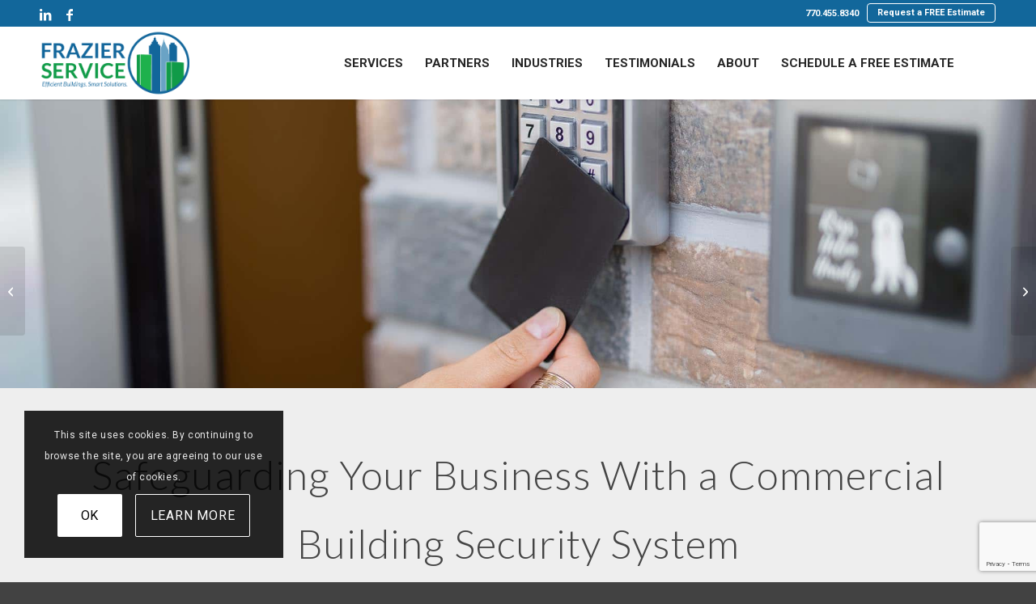

--- FILE ---
content_type: text/html; charset=utf-8
request_url: https://www.google.com/recaptcha/api2/anchor?ar=1&k=6LclyWQbAAAAAIBTZjpKi-l8mFBblnh2Gi41qvkm&co=aHR0cHM6Ly9mcmF6aWVyc2VydmljZWNvbXBhbnkuY29tOjQ0Mw..&hl=en&v=PoyoqOPhxBO7pBk68S4YbpHZ&size=invisible&anchor-ms=20000&execute-ms=30000&cb=w11wr7ybah6
body_size: 48768
content:
<!DOCTYPE HTML><html dir="ltr" lang="en"><head><meta http-equiv="Content-Type" content="text/html; charset=UTF-8">
<meta http-equiv="X-UA-Compatible" content="IE=edge">
<title>reCAPTCHA</title>
<style type="text/css">
/* cyrillic-ext */
@font-face {
  font-family: 'Roboto';
  font-style: normal;
  font-weight: 400;
  font-stretch: 100%;
  src: url(//fonts.gstatic.com/s/roboto/v48/KFO7CnqEu92Fr1ME7kSn66aGLdTylUAMa3GUBHMdazTgWw.woff2) format('woff2');
  unicode-range: U+0460-052F, U+1C80-1C8A, U+20B4, U+2DE0-2DFF, U+A640-A69F, U+FE2E-FE2F;
}
/* cyrillic */
@font-face {
  font-family: 'Roboto';
  font-style: normal;
  font-weight: 400;
  font-stretch: 100%;
  src: url(//fonts.gstatic.com/s/roboto/v48/KFO7CnqEu92Fr1ME7kSn66aGLdTylUAMa3iUBHMdazTgWw.woff2) format('woff2');
  unicode-range: U+0301, U+0400-045F, U+0490-0491, U+04B0-04B1, U+2116;
}
/* greek-ext */
@font-face {
  font-family: 'Roboto';
  font-style: normal;
  font-weight: 400;
  font-stretch: 100%;
  src: url(//fonts.gstatic.com/s/roboto/v48/KFO7CnqEu92Fr1ME7kSn66aGLdTylUAMa3CUBHMdazTgWw.woff2) format('woff2');
  unicode-range: U+1F00-1FFF;
}
/* greek */
@font-face {
  font-family: 'Roboto';
  font-style: normal;
  font-weight: 400;
  font-stretch: 100%;
  src: url(//fonts.gstatic.com/s/roboto/v48/KFO7CnqEu92Fr1ME7kSn66aGLdTylUAMa3-UBHMdazTgWw.woff2) format('woff2');
  unicode-range: U+0370-0377, U+037A-037F, U+0384-038A, U+038C, U+038E-03A1, U+03A3-03FF;
}
/* math */
@font-face {
  font-family: 'Roboto';
  font-style: normal;
  font-weight: 400;
  font-stretch: 100%;
  src: url(//fonts.gstatic.com/s/roboto/v48/KFO7CnqEu92Fr1ME7kSn66aGLdTylUAMawCUBHMdazTgWw.woff2) format('woff2');
  unicode-range: U+0302-0303, U+0305, U+0307-0308, U+0310, U+0312, U+0315, U+031A, U+0326-0327, U+032C, U+032F-0330, U+0332-0333, U+0338, U+033A, U+0346, U+034D, U+0391-03A1, U+03A3-03A9, U+03B1-03C9, U+03D1, U+03D5-03D6, U+03F0-03F1, U+03F4-03F5, U+2016-2017, U+2034-2038, U+203C, U+2040, U+2043, U+2047, U+2050, U+2057, U+205F, U+2070-2071, U+2074-208E, U+2090-209C, U+20D0-20DC, U+20E1, U+20E5-20EF, U+2100-2112, U+2114-2115, U+2117-2121, U+2123-214F, U+2190, U+2192, U+2194-21AE, U+21B0-21E5, U+21F1-21F2, U+21F4-2211, U+2213-2214, U+2216-22FF, U+2308-230B, U+2310, U+2319, U+231C-2321, U+2336-237A, U+237C, U+2395, U+239B-23B7, U+23D0, U+23DC-23E1, U+2474-2475, U+25AF, U+25B3, U+25B7, U+25BD, U+25C1, U+25CA, U+25CC, U+25FB, U+266D-266F, U+27C0-27FF, U+2900-2AFF, U+2B0E-2B11, U+2B30-2B4C, U+2BFE, U+3030, U+FF5B, U+FF5D, U+1D400-1D7FF, U+1EE00-1EEFF;
}
/* symbols */
@font-face {
  font-family: 'Roboto';
  font-style: normal;
  font-weight: 400;
  font-stretch: 100%;
  src: url(//fonts.gstatic.com/s/roboto/v48/KFO7CnqEu92Fr1ME7kSn66aGLdTylUAMaxKUBHMdazTgWw.woff2) format('woff2');
  unicode-range: U+0001-000C, U+000E-001F, U+007F-009F, U+20DD-20E0, U+20E2-20E4, U+2150-218F, U+2190, U+2192, U+2194-2199, U+21AF, U+21E6-21F0, U+21F3, U+2218-2219, U+2299, U+22C4-22C6, U+2300-243F, U+2440-244A, U+2460-24FF, U+25A0-27BF, U+2800-28FF, U+2921-2922, U+2981, U+29BF, U+29EB, U+2B00-2BFF, U+4DC0-4DFF, U+FFF9-FFFB, U+10140-1018E, U+10190-1019C, U+101A0, U+101D0-101FD, U+102E0-102FB, U+10E60-10E7E, U+1D2C0-1D2D3, U+1D2E0-1D37F, U+1F000-1F0FF, U+1F100-1F1AD, U+1F1E6-1F1FF, U+1F30D-1F30F, U+1F315, U+1F31C, U+1F31E, U+1F320-1F32C, U+1F336, U+1F378, U+1F37D, U+1F382, U+1F393-1F39F, U+1F3A7-1F3A8, U+1F3AC-1F3AF, U+1F3C2, U+1F3C4-1F3C6, U+1F3CA-1F3CE, U+1F3D4-1F3E0, U+1F3ED, U+1F3F1-1F3F3, U+1F3F5-1F3F7, U+1F408, U+1F415, U+1F41F, U+1F426, U+1F43F, U+1F441-1F442, U+1F444, U+1F446-1F449, U+1F44C-1F44E, U+1F453, U+1F46A, U+1F47D, U+1F4A3, U+1F4B0, U+1F4B3, U+1F4B9, U+1F4BB, U+1F4BF, U+1F4C8-1F4CB, U+1F4D6, U+1F4DA, U+1F4DF, U+1F4E3-1F4E6, U+1F4EA-1F4ED, U+1F4F7, U+1F4F9-1F4FB, U+1F4FD-1F4FE, U+1F503, U+1F507-1F50B, U+1F50D, U+1F512-1F513, U+1F53E-1F54A, U+1F54F-1F5FA, U+1F610, U+1F650-1F67F, U+1F687, U+1F68D, U+1F691, U+1F694, U+1F698, U+1F6AD, U+1F6B2, U+1F6B9-1F6BA, U+1F6BC, U+1F6C6-1F6CF, U+1F6D3-1F6D7, U+1F6E0-1F6EA, U+1F6F0-1F6F3, U+1F6F7-1F6FC, U+1F700-1F7FF, U+1F800-1F80B, U+1F810-1F847, U+1F850-1F859, U+1F860-1F887, U+1F890-1F8AD, U+1F8B0-1F8BB, U+1F8C0-1F8C1, U+1F900-1F90B, U+1F93B, U+1F946, U+1F984, U+1F996, U+1F9E9, U+1FA00-1FA6F, U+1FA70-1FA7C, U+1FA80-1FA89, U+1FA8F-1FAC6, U+1FACE-1FADC, U+1FADF-1FAE9, U+1FAF0-1FAF8, U+1FB00-1FBFF;
}
/* vietnamese */
@font-face {
  font-family: 'Roboto';
  font-style: normal;
  font-weight: 400;
  font-stretch: 100%;
  src: url(//fonts.gstatic.com/s/roboto/v48/KFO7CnqEu92Fr1ME7kSn66aGLdTylUAMa3OUBHMdazTgWw.woff2) format('woff2');
  unicode-range: U+0102-0103, U+0110-0111, U+0128-0129, U+0168-0169, U+01A0-01A1, U+01AF-01B0, U+0300-0301, U+0303-0304, U+0308-0309, U+0323, U+0329, U+1EA0-1EF9, U+20AB;
}
/* latin-ext */
@font-face {
  font-family: 'Roboto';
  font-style: normal;
  font-weight: 400;
  font-stretch: 100%;
  src: url(//fonts.gstatic.com/s/roboto/v48/KFO7CnqEu92Fr1ME7kSn66aGLdTylUAMa3KUBHMdazTgWw.woff2) format('woff2');
  unicode-range: U+0100-02BA, U+02BD-02C5, U+02C7-02CC, U+02CE-02D7, U+02DD-02FF, U+0304, U+0308, U+0329, U+1D00-1DBF, U+1E00-1E9F, U+1EF2-1EFF, U+2020, U+20A0-20AB, U+20AD-20C0, U+2113, U+2C60-2C7F, U+A720-A7FF;
}
/* latin */
@font-face {
  font-family: 'Roboto';
  font-style: normal;
  font-weight: 400;
  font-stretch: 100%;
  src: url(//fonts.gstatic.com/s/roboto/v48/KFO7CnqEu92Fr1ME7kSn66aGLdTylUAMa3yUBHMdazQ.woff2) format('woff2');
  unicode-range: U+0000-00FF, U+0131, U+0152-0153, U+02BB-02BC, U+02C6, U+02DA, U+02DC, U+0304, U+0308, U+0329, U+2000-206F, U+20AC, U+2122, U+2191, U+2193, U+2212, U+2215, U+FEFF, U+FFFD;
}
/* cyrillic-ext */
@font-face {
  font-family: 'Roboto';
  font-style: normal;
  font-weight: 500;
  font-stretch: 100%;
  src: url(//fonts.gstatic.com/s/roboto/v48/KFO7CnqEu92Fr1ME7kSn66aGLdTylUAMa3GUBHMdazTgWw.woff2) format('woff2');
  unicode-range: U+0460-052F, U+1C80-1C8A, U+20B4, U+2DE0-2DFF, U+A640-A69F, U+FE2E-FE2F;
}
/* cyrillic */
@font-face {
  font-family: 'Roboto';
  font-style: normal;
  font-weight: 500;
  font-stretch: 100%;
  src: url(//fonts.gstatic.com/s/roboto/v48/KFO7CnqEu92Fr1ME7kSn66aGLdTylUAMa3iUBHMdazTgWw.woff2) format('woff2');
  unicode-range: U+0301, U+0400-045F, U+0490-0491, U+04B0-04B1, U+2116;
}
/* greek-ext */
@font-face {
  font-family: 'Roboto';
  font-style: normal;
  font-weight: 500;
  font-stretch: 100%;
  src: url(//fonts.gstatic.com/s/roboto/v48/KFO7CnqEu92Fr1ME7kSn66aGLdTylUAMa3CUBHMdazTgWw.woff2) format('woff2');
  unicode-range: U+1F00-1FFF;
}
/* greek */
@font-face {
  font-family: 'Roboto';
  font-style: normal;
  font-weight: 500;
  font-stretch: 100%;
  src: url(//fonts.gstatic.com/s/roboto/v48/KFO7CnqEu92Fr1ME7kSn66aGLdTylUAMa3-UBHMdazTgWw.woff2) format('woff2');
  unicode-range: U+0370-0377, U+037A-037F, U+0384-038A, U+038C, U+038E-03A1, U+03A3-03FF;
}
/* math */
@font-face {
  font-family: 'Roboto';
  font-style: normal;
  font-weight: 500;
  font-stretch: 100%;
  src: url(//fonts.gstatic.com/s/roboto/v48/KFO7CnqEu92Fr1ME7kSn66aGLdTylUAMawCUBHMdazTgWw.woff2) format('woff2');
  unicode-range: U+0302-0303, U+0305, U+0307-0308, U+0310, U+0312, U+0315, U+031A, U+0326-0327, U+032C, U+032F-0330, U+0332-0333, U+0338, U+033A, U+0346, U+034D, U+0391-03A1, U+03A3-03A9, U+03B1-03C9, U+03D1, U+03D5-03D6, U+03F0-03F1, U+03F4-03F5, U+2016-2017, U+2034-2038, U+203C, U+2040, U+2043, U+2047, U+2050, U+2057, U+205F, U+2070-2071, U+2074-208E, U+2090-209C, U+20D0-20DC, U+20E1, U+20E5-20EF, U+2100-2112, U+2114-2115, U+2117-2121, U+2123-214F, U+2190, U+2192, U+2194-21AE, U+21B0-21E5, U+21F1-21F2, U+21F4-2211, U+2213-2214, U+2216-22FF, U+2308-230B, U+2310, U+2319, U+231C-2321, U+2336-237A, U+237C, U+2395, U+239B-23B7, U+23D0, U+23DC-23E1, U+2474-2475, U+25AF, U+25B3, U+25B7, U+25BD, U+25C1, U+25CA, U+25CC, U+25FB, U+266D-266F, U+27C0-27FF, U+2900-2AFF, U+2B0E-2B11, U+2B30-2B4C, U+2BFE, U+3030, U+FF5B, U+FF5D, U+1D400-1D7FF, U+1EE00-1EEFF;
}
/* symbols */
@font-face {
  font-family: 'Roboto';
  font-style: normal;
  font-weight: 500;
  font-stretch: 100%;
  src: url(//fonts.gstatic.com/s/roboto/v48/KFO7CnqEu92Fr1ME7kSn66aGLdTylUAMaxKUBHMdazTgWw.woff2) format('woff2');
  unicode-range: U+0001-000C, U+000E-001F, U+007F-009F, U+20DD-20E0, U+20E2-20E4, U+2150-218F, U+2190, U+2192, U+2194-2199, U+21AF, U+21E6-21F0, U+21F3, U+2218-2219, U+2299, U+22C4-22C6, U+2300-243F, U+2440-244A, U+2460-24FF, U+25A0-27BF, U+2800-28FF, U+2921-2922, U+2981, U+29BF, U+29EB, U+2B00-2BFF, U+4DC0-4DFF, U+FFF9-FFFB, U+10140-1018E, U+10190-1019C, U+101A0, U+101D0-101FD, U+102E0-102FB, U+10E60-10E7E, U+1D2C0-1D2D3, U+1D2E0-1D37F, U+1F000-1F0FF, U+1F100-1F1AD, U+1F1E6-1F1FF, U+1F30D-1F30F, U+1F315, U+1F31C, U+1F31E, U+1F320-1F32C, U+1F336, U+1F378, U+1F37D, U+1F382, U+1F393-1F39F, U+1F3A7-1F3A8, U+1F3AC-1F3AF, U+1F3C2, U+1F3C4-1F3C6, U+1F3CA-1F3CE, U+1F3D4-1F3E0, U+1F3ED, U+1F3F1-1F3F3, U+1F3F5-1F3F7, U+1F408, U+1F415, U+1F41F, U+1F426, U+1F43F, U+1F441-1F442, U+1F444, U+1F446-1F449, U+1F44C-1F44E, U+1F453, U+1F46A, U+1F47D, U+1F4A3, U+1F4B0, U+1F4B3, U+1F4B9, U+1F4BB, U+1F4BF, U+1F4C8-1F4CB, U+1F4D6, U+1F4DA, U+1F4DF, U+1F4E3-1F4E6, U+1F4EA-1F4ED, U+1F4F7, U+1F4F9-1F4FB, U+1F4FD-1F4FE, U+1F503, U+1F507-1F50B, U+1F50D, U+1F512-1F513, U+1F53E-1F54A, U+1F54F-1F5FA, U+1F610, U+1F650-1F67F, U+1F687, U+1F68D, U+1F691, U+1F694, U+1F698, U+1F6AD, U+1F6B2, U+1F6B9-1F6BA, U+1F6BC, U+1F6C6-1F6CF, U+1F6D3-1F6D7, U+1F6E0-1F6EA, U+1F6F0-1F6F3, U+1F6F7-1F6FC, U+1F700-1F7FF, U+1F800-1F80B, U+1F810-1F847, U+1F850-1F859, U+1F860-1F887, U+1F890-1F8AD, U+1F8B0-1F8BB, U+1F8C0-1F8C1, U+1F900-1F90B, U+1F93B, U+1F946, U+1F984, U+1F996, U+1F9E9, U+1FA00-1FA6F, U+1FA70-1FA7C, U+1FA80-1FA89, U+1FA8F-1FAC6, U+1FACE-1FADC, U+1FADF-1FAE9, U+1FAF0-1FAF8, U+1FB00-1FBFF;
}
/* vietnamese */
@font-face {
  font-family: 'Roboto';
  font-style: normal;
  font-weight: 500;
  font-stretch: 100%;
  src: url(//fonts.gstatic.com/s/roboto/v48/KFO7CnqEu92Fr1ME7kSn66aGLdTylUAMa3OUBHMdazTgWw.woff2) format('woff2');
  unicode-range: U+0102-0103, U+0110-0111, U+0128-0129, U+0168-0169, U+01A0-01A1, U+01AF-01B0, U+0300-0301, U+0303-0304, U+0308-0309, U+0323, U+0329, U+1EA0-1EF9, U+20AB;
}
/* latin-ext */
@font-face {
  font-family: 'Roboto';
  font-style: normal;
  font-weight: 500;
  font-stretch: 100%;
  src: url(//fonts.gstatic.com/s/roboto/v48/KFO7CnqEu92Fr1ME7kSn66aGLdTylUAMa3KUBHMdazTgWw.woff2) format('woff2');
  unicode-range: U+0100-02BA, U+02BD-02C5, U+02C7-02CC, U+02CE-02D7, U+02DD-02FF, U+0304, U+0308, U+0329, U+1D00-1DBF, U+1E00-1E9F, U+1EF2-1EFF, U+2020, U+20A0-20AB, U+20AD-20C0, U+2113, U+2C60-2C7F, U+A720-A7FF;
}
/* latin */
@font-face {
  font-family: 'Roboto';
  font-style: normal;
  font-weight: 500;
  font-stretch: 100%;
  src: url(//fonts.gstatic.com/s/roboto/v48/KFO7CnqEu92Fr1ME7kSn66aGLdTylUAMa3yUBHMdazQ.woff2) format('woff2');
  unicode-range: U+0000-00FF, U+0131, U+0152-0153, U+02BB-02BC, U+02C6, U+02DA, U+02DC, U+0304, U+0308, U+0329, U+2000-206F, U+20AC, U+2122, U+2191, U+2193, U+2212, U+2215, U+FEFF, U+FFFD;
}
/* cyrillic-ext */
@font-face {
  font-family: 'Roboto';
  font-style: normal;
  font-weight: 900;
  font-stretch: 100%;
  src: url(//fonts.gstatic.com/s/roboto/v48/KFO7CnqEu92Fr1ME7kSn66aGLdTylUAMa3GUBHMdazTgWw.woff2) format('woff2');
  unicode-range: U+0460-052F, U+1C80-1C8A, U+20B4, U+2DE0-2DFF, U+A640-A69F, U+FE2E-FE2F;
}
/* cyrillic */
@font-face {
  font-family: 'Roboto';
  font-style: normal;
  font-weight: 900;
  font-stretch: 100%;
  src: url(//fonts.gstatic.com/s/roboto/v48/KFO7CnqEu92Fr1ME7kSn66aGLdTylUAMa3iUBHMdazTgWw.woff2) format('woff2');
  unicode-range: U+0301, U+0400-045F, U+0490-0491, U+04B0-04B1, U+2116;
}
/* greek-ext */
@font-face {
  font-family: 'Roboto';
  font-style: normal;
  font-weight: 900;
  font-stretch: 100%;
  src: url(//fonts.gstatic.com/s/roboto/v48/KFO7CnqEu92Fr1ME7kSn66aGLdTylUAMa3CUBHMdazTgWw.woff2) format('woff2');
  unicode-range: U+1F00-1FFF;
}
/* greek */
@font-face {
  font-family: 'Roboto';
  font-style: normal;
  font-weight: 900;
  font-stretch: 100%;
  src: url(//fonts.gstatic.com/s/roboto/v48/KFO7CnqEu92Fr1ME7kSn66aGLdTylUAMa3-UBHMdazTgWw.woff2) format('woff2');
  unicode-range: U+0370-0377, U+037A-037F, U+0384-038A, U+038C, U+038E-03A1, U+03A3-03FF;
}
/* math */
@font-face {
  font-family: 'Roboto';
  font-style: normal;
  font-weight: 900;
  font-stretch: 100%;
  src: url(//fonts.gstatic.com/s/roboto/v48/KFO7CnqEu92Fr1ME7kSn66aGLdTylUAMawCUBHMdazTgWw.woff2) format('woff2');
  unicode-range: U+0302-0303, U+0305, U+0307-0308, U+0310, U+0312, U+0315, U+031A, U+0326-0327, U+032C, U+032F-0330, U+0332-0333, U+0338, U+033A, U+0346, U+034D, U+0391-03A1, U+03A3-03A9, U+03B1-03C9, U+03D1, U+03D5-03D6, U+03F0-03F1, U+03F4-03F5, U+2016-2017, U+2034-2038, U+203C, U+2040, U+2043, U+2047, U+2050, U+2057, U+205F, U+2070-2071, U+2074-208E, U+2090-209C, U+20D0-20DC, U+20E1, U+20E5-20EF, U+2100-2112, U+2114-2115, U+2117-2121, U+2123-214F, U+2190, U+2192, U+2194-21AE, U+21B0-21E5, U+21F1-21F2, U+21F4-2211, U+2213-2214, U+2216-22FF, U+2308-230B, U+2310, U+2319, U+231C-2321, U+2336-237A, U+237C, U+2395, U+239B-23B7, U+23D0, U+23DC-23E1, U+2474-2475, U+25AF, U+25B3, U+25B7, U+25BD, U+25C1, U+25CA, U+25CC, U+25FB, U+266D-266F, U+27C0-27FF, U+2900-2AFF, U+2B0E-2B11, U+2B30-2B4C, U+2BFE, U+3030, U+FF5B, U+FF5D, U+1D400-1D7FF, U+1EE00-1EEFF;
}
/* symbols */
@font-face {
  font-family: 'Roboto';
  font-style: normal;
  font-weight: 900;
  font-stretch: 100%;
  src: url(//fonts.gstatic.com/s/roboto/v48/KFO7CnqEu92Fr1ME7kSn66aGLdTylUAMaxKUBHMdazTgWw.woff2) format('woff2');
  unicode-range: U+0001-000C, U+000E-001F, U+007F-009F, U+20DD-20E0, U+20E2-20E4, U+2150-218F, U+2190, U+2192, U+2194-2199, U+21AF, U+21E6-21F0, U+21F3, U+2218-2219, U+2299, U+22C4-22C6, U+2300-243F, U+2440-244A, U+2460-24FF, U+25A0-27BF, U+2800-28FF, U+2921-2922, U+2981, U+29BF, U+29EB, U+2B00-2BFF, U+4DC0-4DFF, U+FFF9-FFFB, U+10140-1018E, U+10190-1019C, U+101A0, U+101D0-101FD, U+102E0-102FB, U+10E60-10E7E, U+1D2C0-1D2D3, U+1D2E0-1D37F, U+1F000-1F0FF, U+1F100-1F1AD, U+1F1E6-1F1FF, U+1F30D-1F30F, U+1F315, U+1F31C, U+1F31E, U+1F320-1F32C, U+1F336, U+1F378, U+1F37D, U+1F382, U+1F393-1F39F, U+1F3A7-1F3A8, U+1F3AC-1F3AF, U+1F3C2, U+1F3C4-1F3C6, U+1F3CA-1F3CE, U+1F3D4-1F3E0, U+1F3ED, U+1F3F1-1F3F3, U+1F3F5-1F3F7, U+1F408, U+1F415, U+1F41F, U+1F426, U+1F43F, U+1F441-1F442, U+1F444, U+1F446-1F449, U+1F44C-1F44E, U+1F453, U+1F46A, U+1F47D, U+1F4A3, U+1F4B0, U+1F4B3, U+1F4B9, U+1F4BB, U+1F4BF, U+1F4C8-1F4CB, U+1F4D6, U+1F4DA, U+1F4DF, U+1F4E3-1F4E6, U+1F4EA-1F4ED, U+1F4F7, U+1F4F9-1F4FB, U+1F4FD-1F4FE, U+1F503, U+1F507-1F50B, U+1F50D, U+1F512-1F513, U+1F53E-1F54A, U+1F54F-1F5FA, U+1F610, U+1F650-1F67F, U+1F687, U+1F68D, U+1F691, U+1F694, U+1F698, U+1F6AD, U+1F6B2, U+1F6B9-1F6BA, U+1F6BC, U+1F6C6-1F6CF, U+1F6D3-1F6D7, U+1F6E0-1F6EA, U+1F6F0-1F6F3, U+1F6F7-1F6FC, U+1F700-1F7FF, U+1F800-1F80B, U+1F810-1F847, U+1F850-1F859, U+1F860-1F887, U+1F890-1F8AD, U+1F8B0-1F8BB, U+1F8C0-1F8C1, U+1F900-1F90B, U+1F93B, U+1F946, U+1F984, U+1F996, U+1F9E9, U+1FA00-1FA6F, U+1FA70-1FA7C, U+1FA80-1FA89, U+1FA8F-1FAC6, U+1FACE-1FADC, U+1FADF-1FAE9, U+1FAF0-1FAF8, U+1FB00-1FBFF;
}
/* vietnamese */
@font-face {
  font-family: 'Roboto';
  font-style: normal;
  font-weight: 900;
  font-stretch: 100%;
  src: url(//fonts.gstatic.com/s/roboto/v48/KFO7CnqEu92Fr1ME7kSn66aGLdTylUAMa3OUBHMdazTgWw.woff2) format('woff2');
  unicode-range: U+0102-0103, U+0110-0111, U+0128-0129, U+0168-0169, U+01A0-01A1, U+01AF-01B0, U+0300-0301, U+0303-0304, U+0308-0309, U+0323, U+0329, U+1EA0-1EF9, U+20AB;
}
/* latin-ext */
@font-face {
  font-family: 'Roboto';
  font-style: normal;
  font-weight: 900;
  font-stretch: 100%;
  src: url(//fonts.gstatic.com/s/roboto/v48/KFO7CnqEu92Fr1ME7kSn66aGLdTylUAMa3KUBHMdazTgWw.woff2) format('woff2');
  unicode-range: U+0100-02BA, U+02BD-02C5, U+02C7-02CC, U+02CE-02D7, U+02DD-02FF, U+0304, U+0308, U+0329, U+1D00-1DBF, U+1E00-1E9F, U+1EF2-1EFF, U+2020, U+20A0-20AB, U+20AD-20C0, U+2113, U+2C60-2C7F, U+A720-A7FF;
}
/* latin */
@font-face {
  font-family: 'Roboto';
  font-style: normal;
  font-weight: 900;
  font-stretch: 100%;
  src: url(//fonts.gstatic.com/s/roboto/v48/KFO7CnqEu92Fr1ME7kSn66aGLdTylUAMa3yUBHMdazQ.woff2) format('woff2');
  unicode-range: U+0000-00FF, U+0131, U+0152-0153, U+02BB-02BC, U+02C6, U+02DA, U+02DC, U+0304, U+0308, U+0329, U+2000-206F, U+20AC, U+2122, U+2191, U+2193, U+2212, U+2215, U+FEFF, U+FFFD;
}

</style>
<link rel="stylesheet" type="text/css" href="https://www.gstatic.com/recaptcha/releases/PoyoqOPhxBO7pBk68S4YbpHZ/styles__ltr.css">
<script nonce="es_Y-_OyKImH4-DSq0bEvw" type="text/javascript">window['__recaptcha_api'] = 'https://www.google.com/recaptcha/api2/';</script>
<script type="text/javascript" src="https://www.gstatic.com/recaptcha/releases/PoyoqOPhxBO7pBk68S4YbpHZ/recaptcha__en.js" nonce="es_Y-_OyKImH4-DSq0bEvw">
      
    </script></head>
<body><div id="rc-anchor-alert" class="rc-anchor-alert"></div>
<input type="hidden" id="recaptcha-token" value="[base64]">
<script type="text/javascript" nonce="es_Y-_OyKImH4-DSq0bEvw">
      recaptcha.anchor.Main.init("[\x22ainput\x22,[\x22bgdata\x22,\x22\x22,\[base64]/[base64]/[base64]/bmV3IHJbeF0oY1swXSk6RT09Mj9uZXcgclt4XShjWzBdLGNbMV0pOkU9PTM/bmV3IHJbeF0oY1swXSxjWzFdLGNbMl0pOkU9PTQ/[base64]/[base64]/[base64]/[base64]/[base64]/[base64]/[base64]/[base64]\x22,\[base64]\\u003d\x22,\[base64]/DqMO+SMOuwoQ9A8KNPWDCkMOQw4PChULCgShVw5zCmcOOw78vS01mP8KqPRnCmB/ChFUmwoPDk8Onw7HDlxjDtx91OBVvbMKRwrsdNMOfw61hwqZNOcK6woHDlsO/w601w5HCkQxPFhvCp8Omw5xRXMKbw6TDlMK9w6LChhoTwqZ4ShsfXHopw6pqwpliw65GNsKSO8O4w6zDnVZZKcOBw4XDi8O3MGVJw43CmUDDskXDlR/Cp8KfRBhdNcOsSsOzw4hyw5bCmXjCrsOcw6rCnMOvw4MQc0lEb8OHfAnCjcOrHhw5w7UWwr/DtcOXw4XCk8OHwpHCgSdlw6HCjMKtwoxSwpzDqBh4wpvDjMK1w4BwwpUOAcKxDcOWw6HDrEBkTR15wo7DksKHwonCrF3DgFfDpyTCu3vCmxjDu0cYwrYuWCHCpcK5w7jClMKuwpByAT3CtMKKw4/DtX97OsKCw7/CryBQwrFMGVwXwoA6KE/DrmM9w7gmMlxMwrnChVQOwpxbHcKBTwTDrV7Cj8ONw7HDrcK7a8K9wpkEwqHCs8Kkwp1mJcO4wq7CmMKZE8KKZRPDqsOyHw/DpEh/P8KpwpnChcOMRMKfdcKSwpjCk1/Dry7DqATCqSLCp8OHPBcew5Viw5LDssKiK0nDjmHCnR4uw7nCusKoIsKHwpMQw4djwoLCkMO4ScOgNFLCjMKUw5/DmR/CqV/Dp8Kyw51XOsOcRXYfVMK6F8K6EMK7P2I+EsK5wrQ0HEfCsMKZTcOdw7sbwr8waWtzw4xFworDm8K0ccKVwpA2w5vDo8KpwrHDqVgqV8KuwrfDsWHDh8OZw5cuwq9twprCrsO/w6zCnT10w7Bvwrh5w5rCrDvChyVvbkB2KMKhwqIPbMOOw5fCg0jDh8O8w55xf8Ooc3vCkcK5AB0ZZi0qwolewp1vQ0zDk8OYfwnDlsK/[base64]/[base64]/DsMO3w6VtTcKfBMOnwq3DgMOpL21HwpDCu1PCmsO9fcOvwpfCiSTCtxdfYMOnVwAAOcOiw51Zw6AWwqbDr8OoLAZ2w6jCoA/DjsK5fBtPw7zClhLCk8Odw7jDm3zCnAQXCEnCgAQuAsKrwrnDkk7DjMOKE3vCryNdeExgCMO9WU3CnMKmwolSwo57w5VwJsO5wovDl8OrwrTDr3/[base64]/DiMOlXh/Diy89w4HCrcKLw7fCg8KXTVBoUCM4CcKlwr1VBMOYNExEw5Ykw6zCmjTDs8O0w7koVEp/wqxFw4x9w5fDgT7CocOaw40awo8Dw5XDu05yGETDlQLCuUJGFSA2asKFwoxDZcOSwpXCs8K9OsOpwo3Cs8OYLw5tJCHDo8Ojw484QyDDk24eBBIqNsOeKCLCpcKRw5g1agJoayfDocKlI8KmEsKhwo/Du8OGLHLDuVXDmjYPw6PDpsONVV/CkxAWaTXDlQA/w4kPNcOfKBLDnT/DpsK+emoTE3LCqSolw7gkUkYAwpl/wrMQUGTDiMOTwojCvVAIesKPFMKbRsODRGgoO8KVMsKQwoIqw6jCvx1hEinDoBEUD8KEDlNxBQ4OIkcuLS/ClBfDo3vDkiknwrYmw79dfcKGNlM9LMK5w57Cm8Ozw7rCl0Jaw583Z8OgWMOsQHfChH5iw557BVfDmzDCtsO1w7rCq3R5Yy3DtQ5vRsOdwohhORhMd2sTUTwUbX/Cvy/DlcK3LhnCkxTDvzjDsDDDhhHDkh/CvjTDk8OlUMKVA2rDkcOERBVcNTJnUBLCsEg3Sy1VTMKBw5bDgsOuZsOPZMO/PsKWJCUsZm1Vw5LCgcOIEGJ/w47DkwbCuMOEwoLDph3CtUobwo93w68idMKpw4PDlisww5XDgUzCpMKsEMOtw4wZHsKcbghOV8Kmw5pZwp3Dvz3DoMOMw5PDkcKRwoodw6fCkA/DtsKMOcKyw6/ClsOVwpTCqlzCokBhVk/CrnUrw6sYw4/ClDPDjMKaw4vDoz5dEMKPw43DrsKxDsOgwqxHw5TDu8OFw4jDocOywpLDmMO9Gho7RxIdw5twKMOCDMKIQCxyVCV0w7bDh8ORwpRAwr7DqwEKwpABwoXCkA/CiCtqwr/CmgXCqsKHchRzRR/[base64]/DtTHCjsOuYcKBWcKyfsO5Ih8tEMOUwrHDv08iwqYrAxLDmVDDqz7CisOfIyFFw4vDq8OSwpDCocK7wrMCwq1ow7cjw4UywoUEwqfCjsKDwrRqw4VDfVLDiMKxwp03w7Bfw79OYsOLSsKVwrvCpMOPw7FlCVfDgcKtw5fCr2fDvcK/[base64]/woVDw5nDjXLDjCYoGMOSE8O8UDtNwrUoO8KAOMODKh9tWS3DqAvDlBfClRXDjsK/bcOswpXCuVBgw4kzYMOSDwfCp8OVw5pbRXBvw6ZGw4FCaMOswqoXNEzDsjs6wooywoZiUjs2w6nDrsO9WG7ClhrCpcKJYsOiPsKjBSJlW8KOw4rCtMKJwpRvRMKDw4dADDQ9dyvDj8KQwo1qwqE5EMKvw68HJ0dBdRvDo0p3wqDCssOCw4TClVp3w4YSVg/Cv8K5LXlewpXCoMOdcjpVbVLDvcOXwoMzw5HDu8KqEXgawpxmf8OsWMOmSwXDsiEOw7ZYwqjCucKYO8ONcRZPw5XCsntGw4fDisOCwrHCm2E3Qw3CncKuw5A/AXZKN8K5Ggdlw4V/woR6QlLDucOmGMO4wrlqw7RbwqZlw4xLwokZw7bCgFDDlksfGMKKJ0UyN8Occ8K9CSnCgmoqH09eJyoNEMKuwr9Bw70uwpHDlMOTG8KFH8Kvw4zCn8OBL3rDhsKqwrjDkSp/w51Yw4vDrcOjK8KiFcOyCSRcwrNgS8OvPEs5wovCqgXDrGs6wrxgCGPDjcKnHzZRBibCgMO4woUpGcKww73CvsONw5zDtRUNYkDClcO/[base64]/Cn8KjP8KmOQvDksOHSMOLfsKTYXbDmDPCgcO9R1d1UMKUMsOCwrHDuW/[base64]/Ckm8dw7bDqA7CisK1w5PCpEVuJGMUwqXDqlbCpsO9w4dDw5x/wqbDisKkwqB8CwrCvcOkwqkLwpI0wpTCu8KDwpnDjCttZWF7w7JDDCkUchbDjcKGwpt2d2loOWt7wqfDlmzDkWDDvhLCvjrDi8KVfTMXw6XCuwFWw5HCssOfSBfDq8OSUsKPwp80X8KYw7kWFBbDiy3Di0bDjRlBwp1+w5Edc8KXw7kfwqhXARt4w4/DtS/Dggtsw5IjfGrCkMKVSXEcw6h2fcOsYMOYwpLDqcKrcWlywrs8w74WN8OrwpE1AMKOwphZcsKAwrt/S8OwwrgeA8KpKcOZPcKmEsOgZMOGPDPClMK1w6MPwpHDsT/[base64]/[base64]/E8KywrjCtsOCwo7CoVN/wrRZwrTDk8OswpTDqD3DlcOmR8O2wqrCjzUReEE+TQ/[base64]/[base64]/CuStiwqAJf8OewqV/wrBtw53DsMOiFGrCp2zCsRIOwoQHGcOgwq/DgsKDIMK4w7HCsMODw6h1A3bDl8KwwpDDq8KOeUfDt1ZgwobDuB0pw7bCiH/ClHJ1UVx1DsOOElk0cm3DomPCqMOnwq/CkcOTDE7ClxLCoRImcTXCjMOTwqpiw75RwpZZwq50KjrCoWfDnMO8Z8OIK8KVQyYBwrfDu2pNw63CmXPCvMOpX8O/fynCkMOfw7TDvsKWw4sDw6HCq8OVw6/CmClywpRHGHTDgcK5w7nCssK4WyIcfQsEwqwrQsK7wohkA8O8wq3Ds8Oewp3DmsKhw7lHw6zCvMOcw6hvw7F0wo/CjCkydsO8Pm1Pw7vDk8OQwp0Ew6ZfwqHCvmMWb8O+DsOYEx84L3MpFDc5AAPCowjCoDrCi8OSw6Qnw5vDoMKiVkY8LhV/woQuB8K8wrTCt8Knwrh2IMOXw6ofJcO6woI7KcOOZ3HClMKIQg3Cr8KxFksiC8Orwr5uMC1zNjjCu8K2XFIoET7Cg20lw5/CpyVuwrTCiT7DhzlSw6/CkcO8XjXCp8O1dMKmw59qQcOKwqVlwoxvwozCmsOVwqApeQbDssO/E2k1w5XCqhVIOMOWDCfDq1AxSB3DpsKfSUXCs8ONw6JRwrbDpMKsJMOiPA3DgsORPlBNI1E9ZcOReFc/w4s6L8KGw6LDjXxyNnDCnRfCoBgmCcKkwrtwQE0bRUfClMOnw6I6d8KffcOXOAFow7sLwrjChTfCiMKiw7HDocOCw5XDmz4wwp7Cl3dpw57Ds8O3H8K6w6rChMOBW1TDgcOeRsKzKsOew5R/DcKxcGLDssKuMxDDucOPwpTDnsOnF8Knw6/Dh0fCusKfeMK8w78PIjnCisOSMsK+wopdwrY6w61oF8OoDFVvwrxMw4c+IMK9w4bClUgHTcOwRhsdwpfDssOPwoofw6Y/w7E9wq3DsMKXccO6HsOTwoVpwoHCpn3CmMKbPjl9UsODScKhdnsQVUXCrMO7RMKuw4YRPcOawoNBwphewoB8a8KXwobCkcOowqQjJsKVbsOYNQvDj8KJw5HDnsKEwpPCiV5lPsKdwpLCtyI3w63DrcOtUcO/[base64]/CucOXw4EFQcKIbjTCpjTCkDPDjMKxwqHDu2nCoMKnWQ9QQ3rCjnXDhMKvIMKWUSDCs8KiLy8JWMONKEHDrsKBGMOjw4d5aVkbw57Dj8KhwrrDvB1vwovDqMKJBcKsK8O4bR3Dk0VScT3Dq0DCqBnDui0HwrBtJMO0w7FeKcOsd8K3CMOUwqBJdj/[base64]/BsKMw6HCkcOsw5wTJcOFSQXDpwLCksOCBnDDiRkYGMKOw59fw5zCvsKjZyvDuSZ8McKDG8K5ESs3w6IxPMOoOMOGa8OxwqdvwoxyQcObw6AcJBRawoVoCsKEw5xNwqBPw4XCtmBKL8OIwqUuw5EWw63CiMOXwpXChMOaYMKeejkRw6l/TcOUwqXCsSjCr8Ksw5rChcKbFx/[base64]/woQzbB7DhMKiN8Kwwq/CoMKfAcKmI37CpEZMwpldfTjDmXEHAcOfwrrDpUfCjwFSfsKqQyLCkQLCoMOGU8O7woDDpFsHHsOJAMK2woAjwpjDoW3Dlhs6w4jDqMKFSsK6QsOhw4w5w7llccOgNQMMw7IFJTDDgcOtw79aT8O3wo/[base64]/[base64]/CkRfCncO7wp/[base64]/GBFfwqzDlMKgch06EcOkY8KuAGLCn8KHwpRgQsKhAw4PwqnCqMOYEMKAw4XCnUXDvHZ3QnM9XGrCicKxwqPCsRwGOcOMR8Ojw6nDosOXcMOtw7cnAsOiwrYgw59IwrbCp8KsL8K/wpnDmsOrCMOYw6LDosO3w57DrFbDtTFEw6hLLsKKwr7CncKPZMKfw4bDuMOMKB09wrzDvcOTC8O0ecKEwqo9ZMOnB8KbwolzccK+eChYwpTCpMOLDj1cBcKwwpbDmBdWWxDDnMOTXcOuGGkWQ2LCksKxB2QdQmkZV8KOXlPCn8ORVsKbb8OGwqbCv8KdfjzCgBNJw4/DtMKgwr7Cp8OpHgPDml/[base64]/Dq8OMdMOEwqXCkMOyJCjDtUXDusK3UcK9w7/CrmBGwqHCjcOww4goGMONE1DCr8K9Y1ppw6LCrwMXQ8Kaw4QEY8K/w6d+wrs8w6Q5wpwMWsKgw6/CgsK+wrjDtsK/L1/[base64]/ChjJQwrEbw4/[base64]/DikzDusKRQE/Du8OzwqfConw/[base64]/DkMOmChDClRwuYsK4wqPCu2XCo1TCphDCs8KPE8OBw4hQCsO1WioAG8Onw7fDvcKGwqNlRSLDhMO1wqnCvGDDrUPDjlkxMsO+VsO6wr/CtsOQw4HDqS3Dt8KuH8KlC03DvMKbwpFkZGLDmUDDnsKTbigow45Pw4JEw4xVw57DpcOSeMOPw4/DpMO0WTxvwrxgw50lbMOIKU96wox8w6DCpMOoUCNaM8Orwp/[base64]/CisK6AsOFFAbDgzjDkcKlRx7CrcKDwrfCr8OlQMOec8O/[base64]/DoTx3A8Omw63CssOew7sJHVzDgkF+woTDmRHClXB+wqDDhMKqPTvDpW/CrsOmbE/Cj2vClcOBI8OKWcKSw6/DusOawrs1w6/CpcOxaiTCqRLCqEvCtBBMw7XDmWILazYnJcOJQcKVw7fDocOANsKYwo5cAMKswqDDucKuw67CgcKNwqfCoGLCsQzDrRRRZVXCgi3Dnh/Dv8OwdMKAIEcpDCzDh8OOGC7DsMOswqLCj8OIRyZowr/[base64]/[base64]/CtcOpwo/DnMKDAsOaUCvDksOswqzCiAlKwo4vaMKJw7paXsOjbl/DtFDCtCsHDMKiSnLDosKDwpnCgi/[base64]/w45Yw54Nw5zCpMK3b8O6w47Dp8KUQcOpQcKlC8OFO8Obw4zCoUo4w5gGwoMMwonDrFDDgU/Dhi/[base64]/[base64]/Dp8OleiACHWRww5dUHD7DosKMQsKUwqbDp1PCiMKGwpfDk8OSwr/DtiDCpcOwUFbDnMKYwqXDqcK2w5TDjMOdAyPCuVjDi8OMw7XCscOWfMKTw5vCqXUVPj0lYMO3bW9vC8O6N8O5DklbwrrCo8OaTsK5WVoSwrfDsm4EwqUyHMK0wqnChWslw455BcKVw43DusObw4LDlcOMPMKCaEVRSyrCpcO+w7gYw4xPTkRww5fDpn/CgcKVworCi8K3wpXDmMOCwoY+fMKnXB3CmU7DnsKdwqhBGMK9BWfCqyXDpsO6w57CkMKtYjvChcKpMDzCvFI/XMKKwo/[base64]/DlBgrFDsPw6RIw6dGw7DCij8ASCpPdGPCs8KSwp9DDCNDNMOcwqDCvQzDicOSV3TDuSMFGDl9w7/CkwYMw5YbRUvDu8OhwpXCkk3Cs1zDvj8hwrbDmcKZwoZhw7FkUGvCrcK5w4DDqMO/WsOjLcO9woJFw55qLh3DhMKpw47CkT5NIm7CmsOXQMKzw5tVwqfCvHdGCcOkYsK2fm/Cv1VfN2nDnQ7DksO5wqJGNsKwWsK6wp5dFcKbB8OBw4/CtV/CrcONw6s3QMOlV3MaOsOtw7vCl8OGw43DmXMSw6pDwrXCpGMmFDN5w4XCvgbDnl09ajxAGhplw57DsSZ8EyJKbcOiw4Quw6LDj8O2eMO7w698PcOuMsKscARDw4nDp1DDlsO+wrTDm1fCvl/[base64]/LcKpBgcpw6MtwrYGcj7DpDV2w5/[base64]/ClXXDvcOww7jDtcKpWcKLXQ7DvF8bwo1hw4BFwoXCkRDDsMOkbRrDpl/DhsKUw6nDpBTDrnvCpsKywo9yKhLCmjAzwpBqw6B4w4dgBsOLKSF3w6LCnsKswr/CqQXCqgnDp1TCum7CoykhWcOGGANMOsKEwoXDjywww7LCpA/DmMKlA8KTFHHDlsKbw6PCvwfDqRYjw6zCjA8hY0dBwoNuFcOtNMKSw4TCvkTCrUTCu8KJVsKWGS4IUVgmw5nDusOfw47ChUB4aSHDuToeLsOpdD91Xz/Dp0zDliwiwoglwpYBR8Kvw7xJw64AwpVKZsOaX0E9HAXDuw7DsS4dAH0iZzvCuMKEw6kZwpPDkMOew6hYwpHCmMKvKzlYwqrCnzDCi2k1asOPRcOUwqrChMKSw7HCuMOfTA/DtcOXZirDvgVPPmBYwoVswpYQwrjCnMKowonCu8KXwq0nbzfDv2kXw7TCjsKfTjd0w6VHw71Rw5LCkcKNwq7DncOuYyplwpkdwodMTSLCpsO8w6gKwoBAwpl+TTLDnsKyCgsrUDnDqMKZE8OWwq3DjsOGeMKBw4w9C8KZwqwUwp/CjsK2Uj0fwqIvw4QhwpQ8w57DksKGecK5wohAWw/Cn2wew5cOcwcmw6ksw7vDocOWwrbDlMOCw7kIwpsDK1HDvsKEwqXDnUrCocOXdsKmw6TCncKqd8KXNcOqTnbDuMK/UynDgsKuF8OANmvCtcOaesOMw5BdXMKDw7zCr3h2wrYffwsYwpLDhGPDjsOswp7DiMKJGQJ/w6DCi8OhwrzCikDCkDFwwrR1cMOBYsOkwofCisKdwqnCi1vDpsOdcMK/L8OWwq7DgWMabEYqCsKjWMK9KcK/wo/Cg8OVw6ggw65xw4fCkAUjwrvCiGPDqXvCh2bCmkQgw6PDrMKnE8K/wqNFRxgvwpvCp8O2A1TCmiphw5wdwq1dDMKeZm4YSMKSGjzDkRZRw60SwqvDhMKocMKFFMORwolSw43CjMKVYsKuUsKIacKvM2MCwrLCjMKbJy/[base64]/HWEWS8OlNTvDjAoAMsK7w4jCqsKWLVrDiDnDpcOhwqzCqMKFWsKuw6bCigDClMKlw457wocKTgjDjBJGwo0gwo0dO0xow6fCicKFFsOsbHjDolAVwqXDpcOkw4zDgl4bw7LDscKZAcKIejgAcTfDnCQuRcO2w77DuVYEa05ufF7CpmDDsUMJwqZAbEPCkjnDtHcKFsK/[base64]/[base64]/XMObN8Kmw6liw5NWZ8OASsK/S8OuL8KGw4IgI27Ck2rDscOhwq/DnMOrYMK8wqHDqsKIw6UkAsKTF8OMw4MNwrt3w494wqhfwozDrsKrw5DDkl0jVMKxJcK6w4hNwo7ClcK1w5IABAJfw6DDrnByAhzCnWUFTcK/w6YxworCthR0wqrDhyrDkcOxwpbDisOhw6jCk8KUwqBLRMKAAS/Cr8ONGsKETcKCwr4Pw7jDn3ErwqLDpF1Lw6zDqll9eD/DtkjCnMKPwr3DiMKrw5tOTiBew7XCgsKmZcKSw4NLwrnCs8Kyw6rDs8Kpa8Odw6DClRkhw7wuZSAfw4wtXcOyfzZAw70qwpDCo2UxwqbCiMKEBHB+WB3DtQvCvMO7w6zCvMKPwpNKGkBswovDvQjCgMKUez1/wp/CtMOow79OC1kFw4DDolnCmsKwwrYvXcOpXcKLwqLDo1bCr8Odw4NwwpQlRcOSw4oXHMKbw6XDrMKLwqPChBnDqMOHwo4Xwp0VwpwyJ8OPw5YpwpHCkB0lClzDrsKDwoUYPWYsw6XDsE/[base64]/[base64]/[base64]/DiMKAw67CtMKDRirChMKuCsOuBsK5L0XCgS3DksOqw7fCo8OVw6Y/wpPDusOHwrrDocO5ZCVzE8Okwqlyw6fCuSdkWG/DiF0qZcK9w6TDiMOVwo8/RsK0ZcOFasKewrvCkwZAcsOHwo/DjgTDuMORTXslwp3DtE4KLMOse1nCvsKOw55/wqJVwoDDoTlCwrPDp8Oxw7fCoUozwr3Dn8O9AWdCwqXCvcKVSMK/[base64]/[base64]/DgMOefcO5w4ZlasOiTMKdTBjDqMOMOWEOwoTCosKtSMKFOjTDgFXCh8KPScK1PsKbRcKowr5Ww6nCn1dgwqMiTsOewoHDnsOMMiAEw6LCvMK6WsKge28TwrlWKcOIw4h/[base64]/CuHZfw5/Djx7DnnQOKETChg8ICgEXbMKnw6rDhzHDo8KuXmgkwqN7wr3CqUNdLcKbEF/DohU5wrTCqE8/HMOqw4PCvX1GLybDqMKUUglUTA/CpTkNwo1awo8yJ0Abw7k3IsKfUcOlYXcFCl0IwpHDksKyYVDDih5bRwrCq1VYYcKbVsKqw55VAn94w69ew4fCmxjDtcKcwqp1M3/DhsKKekjCrzt5w5VGGh1CKCRPwqjDnsOaw6HCp8Kxw6rDkFPCo1xRRcKgwpN3bsKCM0/CuWZywoTCrcKewoTDmMOIw5/[base64]/bSEqEcKdwrHDv8OKMsOfwrjDgsKNEU/Di0kmw5cLBFh/w4ZswqPDhMKiD8KaDCYoNcKGwpEcRl5XRnvDlMOGw4wWwpfDpS7DuiZBW3hnwpVmwqnDjcOwwp9twpDCsA7DscOIKMO5w7LDoMOyXRPCoxrDvcOawoQobFEkw4I4w7xyw7XClnTDkxAtAcO8TTpNwq/CnmzChsKtK8O6KcONAMOhw57Cs8OLwqNhP2csw6/[base64]/DnwdqaWIVRcK1w7Fow5fDr0LDmgbCvcO/wpPDqAvCv8O+wptUwprDgETDggY4wqV5H8Kjc8K7f2zDq8Klw6UNJMKWcRA/YsKXwro9w5DCsXDDvMO7w68GEEo/w6U2SUh2wrMITMK4fTDDscK1UjHCmMK6RcOsNhPChSnCk8OXw4DDicK8CyhWw45/wpc2EFNRJcKfSsKlwrLCvcOYEmvDnsOjwq4bwo0Vw6NEwpHCmcK4ZMOaw6bDh3PDnUvCl8KqYcKOGy8zw4TCqcKxwpXClyU5w5fCiMKTw4IPOcOXX8ONEsOXcCVWQcKYw7XCk1l/ecOndi8XfyXCl1vDkMKoGEV+w63Duidhwr1mIXfDsz5ZwqHDowDCk2YVTHthwqzCkkB8fcOUwr0rwpXDoQYew6LChyx/[base64]/CksOQwpQ8w5zDvMO4w5xqwo8AZcOaIcOdF8KDYMKtw5PCiMKUwojDucK9ElEfKSp8w6HDr8KPEUnCm004AcOUNcKjw57ClMKOGMKLa8KawpPDs8O2w4XDi8OFCQ99w4Vwwo8zNcOmBcOFRMOuw6NGcMKdB0vCv33ChcO/[base64]/DicKpwonCmFbCpMOKw5JhGDjCm8K2Z8KiwprCnw4qworCjMObwpQtB8OJwoRqc8KPGR7CpMOoODXDgUnDiHLDkznDr8Kbw4sZwrjDolNvCCNfw6zDmmHCjhYlAkMaUsKSXMKwd0nDg8ODH00+VQTDuEXDvsOiw7x7wrjDqcKZw6otw7cVw5/[base64]/DoMKDwqbCrzslw6LCrcK0HwbCmnRqXMKNai/ChVdSNwlcJ8ODLEUfZlrDjUXDiRPDoMOdw63DhsKlYMO6FSjDp8KxWBVPAMKdwotSGCHDp0lFAsKhwqfCh8OaecOwwq7CsWbDpsOIw7cWwoXDgQvDl8O7w6RPwrJLwqPDg8KpEcKsw6Blwo/DsHLDsTpIw4fDmiTCti3CvcOZKMONMcOrWVA5wpIIwqF1wo/DolMcYAw9w6tbFMOmfVBAwoPDoD8ZETLCisOCRsOZwrdPw4/[base64]/[base64]/Cskt3w63DpMKReSwfT8O9wpPChh7CuiJpw6/Do318YMOCLlbCgzXCvcKdL8O6ew/DgMO9VcOHJ8K7w7zDkTg7KTnDtn8dwqdgwq/DgcKhbMKfSsKyH8OLw4LDvMO/[base64]/Cp2ASw4nCjzzDmsK2DMOiVsK0wovCtB/DvsOzK8OWWFoTwqzCtUDCr8K0w7DDtsKMZ8ORwq3DgX9YNcOMw4XDpsKvdcOTwr7Cj8KBA8KSwpUkw7xlQjccGcOzCcK/[base64]/UgFWLS8rWsKPb3oRwo3CiifDtSnCmWnCscK6w7PDiHBQchUbwoLDoU9/woJww48WR8KmRAPCjcKiWMOdw6hpbsOgw4LDnsKoWQzCosK2woEVw5LCu8O9UiglDsKTwrbDncK+w7ASKE9BPmpvwrXCmMOxwqPDoMK/csO/[base64]/CnsKFI8O2NxbDt8OtKHTDrsKGUEcow4vCgQfCkMOEw4/Dg8Kkw5I1w7fDq8OwRwHDg3DDu2MMwqMfwp/CuBlMw5DCiBvCkhhuw6DDvQo8DcOqw77CkQTDnBxkwpZlw5LDsMK2w6VHHmUqfMK/WcO5dcO3wpN+wr7ClsK1woRHKRkGTMKiPldUMDo+w4PDpm3CvmRNaUUQw7TCrQBFw4XCtX9hw47Dvi/[base64]/[base64]/CuMKzZwQ3T8Ouw4R5MVNGHX/CgVHDkVpRwpNowpprPj4mC8Opw5RQPAXCtCLDiEIDw4kBfTHCjMOjO2vCv8K6fVLCssKXwpUuJwFSTzIlGD3CoMOnw6TCpGTCncOZVcOdwq5nwqksTMKMwphywprDhcKkO8KKwol+w61xPMKUPsOuwq8zNcK9eMOYwrVww64vCnU9QXMoL8KswrDDuDHCjV4fCH/DqcOYwrzDsMOBwojDjsKkJSsNw6UfKcKDLVfDoMOCw4dEw7/CkcOfIsO3w5bCkmIXwpfCqcOPw589IAFrwoTDgsOieR5Gf2rDiMKRwqHDjhhPAsKSwrbDj8OKwp3Ch8KjCT/Dm2fDgMOdPcOUw4hKdG0KNwbDg2ZgwrfDiVZycsKpwrDCj8OIAS0Yw7EWwoXDtgzDnkU/w4kZEcOOACtfw7/CiXzDjDEfWGLChk9KV8KRb8O7wrrDoBALwqdQGsOHw6DDo8OnJ8KOw7HDhMK+w7duw5cYZMKawonDqcKaJi9dR8OFRsOKH8Otwr1qdS1dwpsew5cvVgQJKDbDlkNnE8Kne2whX0gvw4x/E8KLwoTCtcOTJF0gw5JIKMKBGMOHw7UNc0TCuEUsYsK5VGvDtMO0MMOswoBXB8KBw5zDiB4gw7VBw5ZhbsKCHyjCncOIN8KdwqDDr8Ogwo4nS0vCn1LCtBcJwoMBw5LCocK9Q23DrcOnF2XDgcOaSMKEZjzDlCl2w4hHwprCvSMiOcOmNj8Mwr0FdsKgwpbDiV/[base64]/DosKzUhDCtsOtw6QIw6FqSMO6DcO4JMO1wpJYb8Knw5BYw5nCn015P29PMcOXwphPb8OfGCA6LwMVVsKAMsOkwr8cwqB7wq8NJMOlacK/ZMOOVX3Duw9bw6obw4zCqsKLFB9JL8O8wrUuegbDsHjConvDvgBhcTXCnBoZbcKQEcO3TXHCkMKVwo/CvH/CosOkw7pUKS1Vwpl+w7LCj0RSw67DsEkPYxTDhMKYFBZtw7R8w6Qdw6fCj1F9woPDtsKJDhU9PwBEwr8owpHDvQIdccOvTAwCw4/CmsKZZMO7O3nChcO7IMK8wp/DtcOYOiBQPH9Mw4fDpTEVwpfCisOXwqjCmcKUMx/DljdcQ2k9w6/DjMKxfx9WwpLCmMKic0gdRMKREBhmw7oUwrZnGcOGw7xPwoDCkwTCtMOpL8OXImg4I2ENesOnw54XVcODwpY7wokNR2MswpHDgk1cw5DDh3nDu8KAMcKswrNPT8KnMsOwcMO/[base64]/CtcKew7Unw5VvwpA3McOCNsK/wqfDjMOFwr59KcKZw7xCwpnCisOre8OKwqtIwrk6Gm9KKmYMwp/[base64]/DuMK6w7XCisOlfmFaI8Oiw6Y4Zk16wqfDkDUOacOKw67CsMKKMX3DsnZJXB3CgQDDgsO/[base64]/CnT0zw5I9VcOnR8KaREkXw4YzNsKyTmXDgMKWWTXDo8K4KcORdnDCqAFeHTvCtUfCu2ZoMMOqY0VKw5/DtyHDoMOlwqAuw5dPwqnDgsOtw6hdRmjDi8ORwoTDkG7DlsKPYsKbw7rDvRXClkvDr8OwwojDgxIUN8KeCh3DvAXDqsO/w7bCrTQDKkHCtE7Cr8OhBMKNwr/[base64]/DjD4PwpDCs2kNw5hFwrrDtsOAw6PCi8Kww7HCm3NEwobDszcVc33CnMOuw4NjMEtFUFrDkBrDp2RRwqgnwp3DnUB+wrjCsRHDkEPCpMKEMy7Dn27Doi8ff0jCt8KUTxF5w53CrAnDoS/DnQ5yw4HDr8KHwqfDoA0kw7APasKVGcK2woPDm8OgXcKpFMORwqPDq8KXE8OIGcKbLcK9wo3CqMKvw6M9w5DDoiE5wr1mwrYmwrkHwozCn0vCuR/CncKXwq/DhWtIwrbDmMOcY2h6wovDu2zDmALDtV7Dn35kwpwOw7Enw7MSEic1GH1nKMKpDsKAwrQAwofDsFRpc2Ypw53Ch8KjFsO3XhcdwovDs8KCw73Dk8OwwoR0w5/DksOqesKlw6fCrsK+UQ8hw6TChEfCsAbCjl/ClgLCsk3Co3xbUXlFwrNHwoTCsENXwqHCgcOUwobDrcO2wpNZwrMqNsOMwrBkDXMBw7lAOsOBw7dmwosOJiQJw480aAvCuMOGFCdJw77DjyLDocOBwq7CqMKpwrjDqcKLN8K8dsOOwp00Mx5uFAfCk8K8QsO7XcKnIcKAw6zDmT7Dmz/Ck1hQaQ1pPMKLBwnDtj/Cm0rCgsO+dsOGasOsw68iDkjDoMKlwpzDpsKcJ8K2wrhTw5HDkkbCpxptNm9dwrHDkcOcwrfCpsOawql8w7tYFsKxNh3Cp8Oww45wwrLCjUrCiVkww6PDrHpjWsKAw6/Cs2N7wp9VFMOpw45LCHNuXjd5esKmSS8sYMOdwpwJQldmw51IworDlMK5YMOWwpTDqRXDtsKqEMK/wo06c8OJw65+wpITWcOeYsOFbWHCo2XDulrDjsKOYsKDw7t6asKLwrQVFsOJdMObfRvCi8OKOD/CgAzCscKfTQrCuQ9uwo0mwobCh8KCfynCoMKJwpptwqXCr1nCpmXCicO7GVAYV8KEMcKAw6nDoMOSecK1Xm01AR4UwqbCp1rDmcK4wpbCtcOgXMKqBwzDiTh4wqHCnsKcw7DDk8KLOjXCgwQswpHCtcK5w5p4eB3CmS0xw7R/wrXDqHtcP8OfWQDDtMKIwqRidRVQUsKSwopUw6DCh8OIwrIPwp7DmDMqw6B8csObUsOvwolow4nDnMOGwqzClW5OCRDDuhRdYcOXwrHDgWQlJcOAU8Kuwq/CozxfcS/[base64]/DiMOjwpxSw4/CpTLCiHHCicKaw41Swq7CjUPDm8O9w5gTSsO/VGrDucKww59HOcKtNsKgwrN9w686OcOHwotpw4YtAg/CqB8TwqF9WDfCgTdbGAXCjDTCuUYFwq0hw5bDu21YVsKzcMKiHRXCnsOWwqnCpWpgwonDs8OEIcO2J8Kuf0IZwqPDvMO9O8Klw4s0wr82wr7DrmHCi2EnRHkdScOMw58CM8KHw5DChcKbwq0YUSxvwp/DvAXClcK4TwZ8F0nDpxbDsw56UXRtwqDDoWNYI8KXVsKBeQPCncOcwqnDqhfDmsKZB0TDucO/woY/wq1NUT99CxrDkMOLSMOvXWAOC8OTw5gUwqPDsGjCnEF5wprDpcOzEMO2TH7Dni4vw7gYwpfCn8KqTkrDukh5BMKCwrbDlsOZHsO4wrLCgArDiE1PDMK6ZQouVsKAbMOnwogVw75wwoTCgMKWwqHCkXYewp/Cl2xAF8ODwpoOUMKRYEBwc8OAw53ClMOZw5/[base64]/[base64]/JTdQw4rDkH0RF8K7woJWw7TDuUp4dcO2VMKNTcKnw7LClcORUTxScgPChEUJJ8KOJ3XCon0BwqbDp8KGU8K8w7vDh1PClsKPwp9SwqZpYcKcw5rDsMKYw7dOw7DCoMK9wrPDolTCozzCiw\\u003d\\u003d\x22],null,[\x22conf\x22,null,\x226LclyWQbAAAAAIBTZjpKi-l8mFBblnh2Gi41qvkm\x22,0,null,null,null,0,[21,125,63,73,95,87,41,43,42,83,102,105,109,121],[1017145,739],0,null,null,null,null,0,null,0,null,700,1,null,0,\[base64]/76lBhnEnQkZnOKMAhmv8xEZ\x22,0,0,null,null,1,null,0,1,null,null,null,0],\x22https://frazierservicecompany.com:443\x22,null,[3,1,1],null,null,null,1,3600,[\x22https://www.google.com/intl/en/policies/privacy/\x22,\x22https://www.google.com/intl/en/policies/terms/\x22],\x2277CTIp+UOzSmi6EMLMXqKNlAjiwfrCfNCaG0rmb0ILM\\u003d\x22,1,0,null,1,1769100248959,0,0,[150,105,70,147],null,[26,144,241,180,6],\x22RC-aNn_EZX7IEvOpQ\x22,null,null,null,null,null,\x220dAFcWeA6bOgX91W9Y4TrzUnXG1fKxAjJ2X4Flh_HMOfG6w7mV47BvaMgF4nx3Y-TlMr7dF6kpwl2w2_c62Wj74UlclkptAuG75g\x22,1769183048910]");
    </script></body></html>